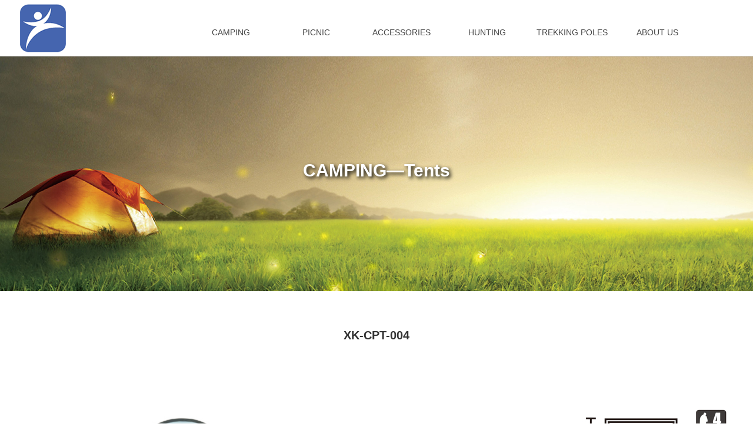

--- FILE ---
content_type: text/html
request_url: http://xk-hw.com/pro_show.asp?492.html
body_size: 11004
content:

<!DOCTYPE html PUBLIC "-//W3C//DTD XHTML 1.0 Transitional//EN" "http://www.w3.org/TR/xhtml1/DTD/xhtml1-transitional.dtd">
<html xmlns="http://www.w3.org/1999/xhtml">
<head>
<meta http-equiv="Content-Type" content="text/html; charset=utf-8" />
<title>XK-CPT-004_Dangyang Xingke Outdoor Products Co.; Ltd</title>
<link type="text/css" href="css/style.css" rel="stylesheet" />
<script type="text/javascript" src="js/jquery.min.js"></script>
<script language="javascript" src="js/MSClass.js"></script>
<script language="javascript" src="js/focus.js"></script>

</head>
<body >

<div class="logo">
<div class="logo_left"><a href="index.asp"><img src="img/logo.png" alt="home" title="home"></a></div>
<div class="logo_right">
<div class="nav" >
<!--nav-->
<link href="css/menu.css" rel="stylesheet" media="screen" type="text/css" />
<script type=text/javascript>
$(function(){
	$('#webmenu li').hover(function(){
		$(this).children('ul').stop(true,true).show('slow');
	},function(){
		$(this).children('ul').stop(true,true).hide('slow');
	});
	
	$('#webmenu li').hover(function(){
		$(this).children('div').stop(true,true).show('slow');
	},function(){
		$(this).children('div').stop(true,true).hide('slow');
	});
});
</script>

 <ul id="webmenu" class="first-menu" style="z-index:9999999; ">
  <li class="navli"><A href="#"  style="font-size:14px;">CAMPING</A>
    <ul style="display: none;" id="subMusic" class="second-menu" style="z-index:9999999; ">
 
      <li><A title="Sleeping Bags" href="pro.asp?sid=8&amp;bigid=10" class="arrow" >Sleeping Bags</A>
	  
	  <ul class="fourth-menu" style="z-index:9999999; " >
  

              <li> <a href="product.asp?sid=8&amp;bigid=10&amp;tid=3" class="arrow">Down sleepingbags</a></li>
   

              <li> <a href="product.asp?sid=8&amp;bigid=10&amp;tid=4" class="arrow">Hollow fiber sleepin</a></li>
   

              <li> <a href="product.asp?sid=8&amp;bigid=10&amp;tid=5" class="arrow">Inner sleepingbags</a></li>
 	   

              
            </ul>
	  
	  
	  </li>
	  
			  
      <li><A title="Sleeping Pads" href="pro.asp?sid=9&amp;bigid=10" class="arrow" >Sleeping Pads</A>
	  
	  <ul class="fourth-menu" style="z-index:9999999; " >
	   

              
            </ul>
	  
	  
	  </li>
	  
			  
      <li><A title="Tents" href="pro.asp?sid=10&amp;bigid=10" class="arrow" >Tents</A>
	  
	  <ul class="fourth-menu" style="z-index:9999999; " >
  

              <li> <a href="product.asp?sid=10&amp;bigid=10&amp;tid=6" class="arrow">Pop Up Tent</a></li>
   

              <li> <a href="product.asp?sid=10&amp;bigid=10&amp;tid=7" class="arrow">Automatic Tent</a></li>
   

              <li> <a href="product.asp?sid=10&amp;bigid=10&amp;tid=8" class="arrow">Unconventional Tent</a></li>
   

              <li> <a href="product.asp?sid=10&amp;bigid=10&amp;tid=11" class="arrow">Sandbeach Tent</a></li>
   

              <li> <a href="product.asp?sid=10&amp;bigid=10&amp;tid=13" class="arrow">Sunshade Tent</a></li>
   

              <li> <a href="product.asp?sid=10&amp;bigid=10&amp;tid=15" class="arrow">Family Tent</a></li>
 	   

              
            </ul>
	  
	  
	  </li>
	  
			  
      <li><A title="Puffy Blanket" href="pro.asp?sid=22&amp;bigid=10" class="arrow" >Puffy Blanket</A>
	  
	  <ul class="fourth-menu" style="z-index:9999999; " >
	   

              
            </ul>
	  
	  
	  </li>
	  
			  
     </ul>
  </li>
  
    <li class="navli"><A  href="#" style="font-size:14px;">PICNIC</A>
    <ul id="subNews" class="second-menu" style="z-index:9999999; ">
 
      <li><A title="Tables&chairs" href="pro2.asp?sid=11&amp;bigid=2" class="arrow" >Tables&chairs</A>
	  
	  <ul class="fourth-menu" style="z-index:9999999; ">
	   

              
            </ul>
	  
	  
	  </li>
	  
			  
      <li><A title="Picnic Mats" href="pro2.asp?sid=12&amp;bigid=2" class="arrow" >Picnic Mats</A>
	  
	  <ul class="fourth-menu" style="z-index:9999999; ">
	   

              
            </ul>
	  
	  
	  </li>
	  
			  
      <li><A title="Hammocks" href="pro2.asp?sid=13&amp;bigid=2" class="arrow" >Hammocks</A>
	  
	  <ul class="fourth-menu" style="z-index:9999999; ">
	   

              
            </ul>
	  
	  
	  </li>
	  
			  
      <li><A title="Lamzac" href="pro2.asp?sid=14&amp;bigid=2" class="arrow" >Lamzac</A>
	  
	  <ul class="fourth-menu" style="z-index:9999999; ">
	   

              
            </ul>
	  
	  
	  </li>
	  
			  
      <li><A title="Beach Blanket" href="pro2.asp?sid=24&amp;bigid=2" class="arrow" >Beach Blanket</A>
	  
	  <ul class="fourth-menu" style="z-index:9999999; ">
	   

              
            </ul>
	  
	  
	  </li>
	  
			  
	
    </ul>
  </li>
  
  
  
  <li class="navli"><A  href="#" style="font-size:14px;">ACCESSORIES</A>
    <ul id="subNews" class="second-menu" style="z-index:9999999; ">
  
      <li><A title="Waterproof Bags" href="pro3.asp?sid=16&amp;bigid=6" class="arrow" >Waterproof Bags</A>
	  
	  <ul class="fourth-menu" style="z-index:9999999; ">
	   

              
            </ul>
	  
	  
	  </li>
	  
			  
      <li><A title="Gaiters" href="pro3.asp?sid=23&amp;bigid=6" class="arrow" >Gaiters</A>
	  
	  <ul class="fourth-menu" style="z-index:9999999; ">
	   

              
            </ul>
	  
	  
	  </li>
	  
			  
      <li><A title="Air Pillows" href="pro3.asp?sid=17&amp;bigid=6" class="arrow" >Air Pillows</A>
	  
	  <ul class="fourth-menu" style="z-index:9999999; ">
	   

              
            </ul>
	  
	  
	  </li>
	  
			  
      <li><A title="Tent Peg" href="pro3.asp?sid=26&amp;bigid=6" class="arrow" >Tent Peg</A>
	  
	  <ul class="fourth-menu" style="z-index:9999999; ">
	   

              
            </ul>
	  
	  
	  </li>
	  
			  
    </ul>
  </li>
  
    <li class="navli"><a  href="pro4.asp?bigid=1"  style="font-size:14px;">HUNTING</a>
	    <ul id="subNews" class="second-menu" style="z-index:9999999; ">
  
      <li><A title="Optical sighting" href="pro4.asp?sid=20&amp;bigid=1" class="arrow" >Optical sighting</A>
	  
	  <ul class="fourth-menu" style="z-index:9999999; " >
	   

              
            </ul>
	  
	  
	  </li>
	  
			  
      <li><A title="Gun set" href="pro4.asp?sid=21&amp;bigid=1" class="arrow" >Gun set</A>
	  
	  <ul class="fourth-menu" style="z-index:9999999; " >
	   

              
            </ul>
	  
	  
	  </li>
	  
			  
	
    </ul>
	
	</li>	
    <li class="navli"><a  href="pro5.asp?bigid=16"  style="font-size:14px;">TREKKING POLES</a></li>
	<li class="navli"><a  href="#"  style="font-size:14px;">ABOUT US</a>
	<ul id="subNews" class="second-menu" style="z-index:9999999; ">
	<li><a  href="about.asp" class="arrow">Company profile</a></li>
	<li><a href="news.asp" class="arrow">News Center</a></li>
	<li><a  href="contact.asp?cid=3" class="arrow">Contact us</a></li>
    </ul>
	</li>
			
</ul>

 
<!--nav end-->
</div>

</div>

</div>
<div class="clear" style="height:95px;"></div>

<!--ban -->
<div id="banner" style="background:url(img/luying.jpg) repeat center; height:400px;">
<div class="dang">CAMPING—Tents</div>  
</div>
 <!--ban end-->
<div class="clear20"></div>
<div class="clear40"></div>
<div class="abcon">
<table width="100%" border="0" align="center" cellpadding="0" cellspacing="0" >
			<tr><td colspan="2" align="center" style="font-weight:bold; font-size:20px;">XK-CPT-004</td></tr>
            <tr>
              <td colspan="2" align="center" valign="top">&nbsp;</td>
            </tr>
            <tr>			
              <td width="49%" align="center" valign="top"><img src="upfile/10-71615QQ_103250212_29Tvof6yxf98471.jpg" class="small" width="500"  />              </td>
              <td width="49%" align="center" valign="top" class="pro_show"><img src="/kindeditor/attached/image/20180716/2018071615100193193.jpg" alt="" /></td>
            </tr>
          </table>
<div style="float:right; font-weight:bold;"><a href='javascript:history.back();'><img src="img/j.png"></a></div>
</div>
<div class="clear40"></div>
<div class="clear20"></div>
<div class="foot">
  <div class="box">
    <div class="foottop"><img src="img/logofoot.png" height="62" />Dangyang Xingke Outdoor Products Co.,Ltd</div>
	<div class="footmain">
	<div class="foot_left">
	<dl>
   <dt>CAMPING</dt>

      <dd><A title="Sleeping Bags" href="pro.asp?sid=8&amp;bigid=10">Sleeping Bags</A> </dd>
	  
			  
      <dd><A title="Sleeping Pads" href="pro.asp?sid=9&amp;bigid=10">Sleeping Pads</A> </dd>
	  
			  
      <dd><A title="Tents" href="pro.asp?sid=10&amp;bigid=10">Tents</A> </dd>
	  
			  
      <dd><A title="Puffy Blanket" href="pro.asp?sid=22&amp;bigid=10">Puffy Blanket</A> </dd>
	  
			  
    
</dl>

 <dl>
   <dt>PICNIC</dt>

      <dd><A title="Tables&chairs" href="pro2.asp?sid=11&amp;bigid=2">Tables&chairs</A> </dd>
	  
			  
      <dd><A title="Picnic Mats" href="pro2.asp?sid=12&amp;bigid=2">Picnic Mats</A> </dd>
	  
			  
      <dd><A title="Hammocks" href="pro2.asp?sid=13&amp;bigid=2">Hammocks</A> </dd>
	  
			  
      <dd><A title="Lamzac" href="pro2.asp?sid=14&amp;bigid=2">Lamzac</A> </dd>
	  
			  
      <dd><A title="Beach Blanket" href="pro2.asp?sid=24&amp;bigid=2">Beach Blanket</A> </dd>
	  
			  
</dl>


<dl>
   <dt>Accessories</dt>

      <dd><A title="Waterproof Bags" href="pro3.asp?sid=16&amp;bigid=6">Waterproof Bags</A> </dd>
	  
			  
      <dd><A title="Gaiters" href="pro3.asp?sid=23&amp;bigid=6">Gaiters</A> </dd>
	  
			  
      <dd><A title="Air Pillows" href="pro3.asp?sid=17&amp;bigid=6">Air Pillows</A> </dd>
	  
			  
      <dd><A title="Tent Peg" href="pro3.asp?sid=26&amp;bigid=6">Tent Peg</A> </dd>
	  
			  
    
</dl>



 <dl>
   <dt><a href="pro4.asp?bigid=1">Hunting</a></dt>
    
</dl>
<dl> <dt><a href="pro5.asp?bigid=7">Ski Goggles</a></dt></dl>
<dl>
    <dt>About us</dt>
	 <dd><A title="Company profile" href="about.asp" >Company profile</A> </dd>
	  <dd><A title="News Center" href="news.asp"  >News Center</A> </dd>

</dl>

</div>
 <div class="foot_le" >
   <h4>CONTACT US</h4>

Address: Yunhe Village, Danyang City, Jiangsu Province<br>
Mob: +86-13914589738<br />
Tel: +86-511-86456502<br>
Fax: +86-511-86456620<br>
E-mail: xinkenick@vip.163.com<br> 
Skype: wangminjie0525<br>  
</div>

</div>

<div class="footbot">
   <div class="fl"><script id="jsgovicon" src="http://odr.jsdsgsxt.gov.cn:8081/mbm/app/main/electronic/js/govicon.js?siteId=2099e1ac9ef242a4bcdd66d98b675390&width=32&height=45&type=1" type="text/javascript" charset="utf-8"></script></div>
   <div class="fr">Dangyang Xingke Outdoor Products Co.,Ltd&copy; Copyright 2018. All rights reserved.</div>
  </div>
  </div>
  
  
 </div>
</body></html>

--- FILE ---
content_type: text/css
request_url: http://xk-hw.com/css/style.css
body_size: 5048
content:
@charset "gb2312";
body{ text-align:center;  font-family: Arial,Helvetica,sans-serif;font-size:14px; color:#333;  margin:0px; padding:0px; background:#fff  }
 *{ margin:0px; padding:0px;}
.clear{clear:both;height:0;overflow:hidden; font-size:0px;}
.clear10{height:10px;overflow:hidden;clear:both;}
.clear20{height:20px;overflow:hidden;clear:both;}
.clear40{height:40px;overflow:hidden;clear:both;}
ol,ul,li{list-style:none outside none;}
a{color:#333;  text-decoration:none}
a img{border:0 none;}
table,tr,td,th{border-collapse:collapse;padding:0; margin:0;}
img{vertical-align: middle;}
/*input,textarea{padding:0 2px; resize:none;}*/
.box{ width:90%;  margin:0px auto; overflow:hidden;text-align:left;}
.fl{ float:left;}
.fr{ float:right;}
.padding{ padding:10px;}
.info{ line-height:35px; text-align:left; }
.red{ color:#990000; font-weight:bold;}
.black{ color:#000;}
.green{ color:#26973d}
.body1{ width:100%;overflow:hidden}
.m1200{ width:1200px; margin:0px auto; text-align:left; overflow:hidden}

.cor{ color:#666666}

.logo{ width:100%; border-bottom:1px #ccc double;  background:#fff; opacity:0.9;filter:Alpha(opacity=90); height:95px;  position:fixed; top:0px; z-index:99999999;}
.logo_left{ width:10%; float:left; margin-left:2%; overflow:hidden; }
.logo_right{width:75%; line-height:30px; float:right;}

.nav{  list-style:none; float:right; padding:0; position:absolute; top:30px;z-index:9;}


#banner{width:100%; overflow:hidden; margin:0 auto;}
.mainbanner{height:660px;overflow:hidden; position:relative; }
.mainbanner_window{left:50%;width:1920px;height:660px;overflow:hidden;margin-left:-960px;position:absolute;}
.mainbanner_window ul{width:999999px;height:660px;position:relative; list-style:none; margin:0px; padding:0px;}
.mainbanner_window li{background:#fff;width:1920px;height:660px;text-align:center;font-size:0px;float:left;display:inline;}
.mainbanner_list{ width:90px; height:20px; position:absolute; bottom:25px; left:50%; list-style:none; margin:0 0 0 -45px; padding:0;  }
.mainbanner_list li{width:30px;height:20px; float:left; margin:0; overflow:hidden; }
.mainbanner_list a{ width:100%;height:20px; margin:0; background:url(../img/h1.png) no-repeat center center; overflow:hidden;float:left;}
.mainbanner_list li.active a,.mainbanner_list li a:hover{ background:url(../img/h2.png) no-repeat center center; }


.plist{width:100%; margin:0 auto; overflow:hidden}
.plist ul{width:100%; margin:0 auto; margin-left:5%}
.plist ul li{ float:left; width:22.5%; }
.plist ul li a{width:100%;  display:block;}
.plist img{width:100%}






.prolist{ width:1200px; overflow:hidden; margin:0px auto;}
.prolist ul{ width:1200px; margin:0px auto;}
.prolist ul li{ width:150px; float:left; overflow:hidden;font-size:18px; margin-bottom:5px;line-height:30px; } 
.prolist ul li a{ width:150px; height:30px; display:block; line-height:30px; text-align:center; color:#fff; background:#333 }
.prolist ul li a:hover{background:#3054A6}
.prolist ul li a.first{background:#3054A6}



.title{width:100%; margin:0 auto; font-size:24px; color:#333; line-height:50px;}
.prcon{width:91%; margin:0 auto; overflow:hidden}
.prcon ul{}
.prcon ul li{ float:left; margin-right:1%;}
.prcon img{width:196px; height:196px; border:1px #ccc double}
.prcon p{ line-height:35px; font-size:13px;}



.prcon22{width:1200px; margin:0 auto; overflow:hidden}
.prcon22 ul{}
.prcon22 ul li{ float:left; width:300px;}
.prcon22 img{width:253px; height:253px; border:0px #ccc double}
.prcon22 p{ line-height:75px; font-size:13px;}



.prcon2{width:1200px; margin:0 auto; overflow:hidden}
.prcon2 ul{}
.prcon2 ul li{ float:left; width:300px;}
.prcon2 img{width:253px; height:253px; border:0px #ccc double}
.prcon2 p{ line-height:75px; font-size:13px;}

.abcon{width:1200px;  margin:0 auto; text-align:left; line-height:30px;}
.pro_show{text-align:left; line-height:30px;}



.dang{width:500px; margin:0 auto; text-align:center; line-height:50px; margin-top:170px; font-size:30px; color:#FFFFFF; font-weight:bold; text-shadow: black 0.1em 0.1em 0.2em}

.news2{width:1200px; margin:0 auto; overflow:hidden}
.news2 ul{}
.news2 ul li{width:1150px; text-align:left; line-height:32px; border-bottom:1px #666 dotted}
.news2 ul li a{color:#333}










.foot{ background:#333; color:#FFFFFF; padding:10px 0px; overflow:hidden;}
.foottop{ height:70px; border-bottom:1px solid #666; }
.foot_left{ float:left; width:74%}
.foot dl{ width:170px; float:left; line-height:30px;}
.foot dl dt{ color:#fff; line-height:30px; font-size:15px; font-weight:bold; margin-top:20PX}
.foot dl dt a{ color:#fff; line-height:30px; font-size:15px;}

.foot dl dd{ color:#fff; line-height:30px;}
.foot dl dd a{ color:#fff; line-height:30px; font-size:13px;}
.foot_le{ float:right; width:25%; line-height:30px; font-size:13px}
.footmain{border-bottom:1px solid #666; overflow:hidden; padding:10px 0px; margin-bottom:10px;}
.footbot{ height:30px; line-height:30px; font-size:13px}

--- FILE ---
content_type: text/css
request_url: http://xk-hw.com/css/menu.css
body_size: 1896
content:

.navli{z-index:999999;}
#webmenu { 
float:right;
	height:50px;
	text-align:center;
	color:#666;

}
#webmenu a { 
		height:50px;
		line-height:50px;
		
}
#webmenu li ul {
	display:none; border-top:0px solid #ccc;
}
#webmenu li ul li {
	float:none;
}
*html #webmenu li ul li {
	display:inline;
}
#webmenu li ul a {
	float:none;
	height:50px;
	line-height:50px;
	width:145px;
	text-transform:capitalize;
	color:#333;
}
#webmenu .height-auto {
	line-height:50px;
	 	 
}
.second-menu, .third-menu, .fourth-menu {
	position:absolute;
}
.first-menu li {
	float:left;
	position:relative;
	color:#ccc;
}
.first-menu a {
	float:left;
	display:block;
	height:50px;
	line-height:50px;
	width:145px; 
	font-size:14px;
}
.first-menu a:hover {
	background:#fff;
	color:#3054A6; 
}
.second-menu {
	top:40px;
	font-size:14px;
	right:0; 
	z-index:99999999
}
*html .second-menu {
	right:-1px;
}
.second-menu a {
	font-size:14px;
	color:#fff;
}
.second-menu a.arrow {
background-color:#fff;
opacity:0.8;
filter:Alpha(opacity=80);
color:#333;
}

.arrow:hover{ color:#333}



.fourth-menu a {
	font-size:14px;
	color:#fff;
}
.fourth-menu a.arrow {
background-color:#fff;
opacity:0.8;
filter:Alpha(opacity=80);
color:#333;
}

.arrow:hover{ color:#333}



.second-menu a.arrow:hover {
	background:#ccc url(../img/arrow.gif) no-repeat right -35px;
}


.second-menu a.arrow-02 {
	background:#f1f1f1 url(../images/arrow.gif) no-repeat right -100px;
}


.second-menu a.arrow-02:hover {
	background:#ccc url(../img/arrow.gif) no-repeat right -135px;
}
.third-menu, .fourth-menu {
	width:145px;
	top:0;
	left:145px;
}
.third-menu a {
	background:#0081D4;
	 
}
#subMgm {
	width:145px;
}
#subMgm .third-menu {
	left:145px;
}
#subMgm .fourth-menu {
	left:145px;
}
#subMusic, #subNews {
	width:145px;
}